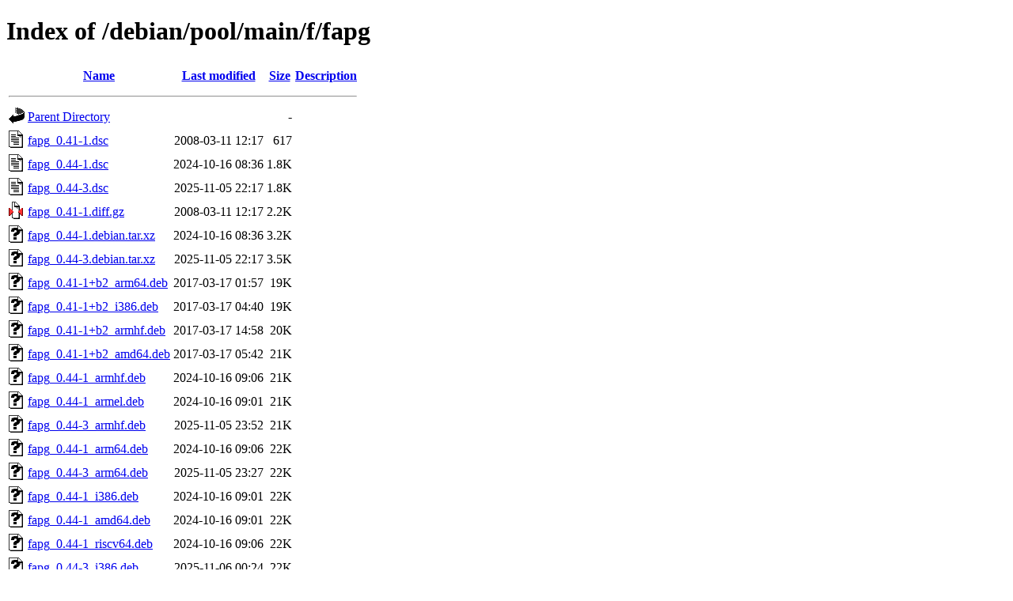

--- FILE ---
content_type: text/html;charset=UTF-8
request_url: http://ftp.cz.debian.org/debian/pool/main/f/fapg/?C=S;O=A
body_size: 962
content:
<!DOCTYPE HTML PUBLIC "-//W3C//DTD HTML 4.01//EN" "http://www.w3.org/TR/html4/strict.dtd">
<html>
 <head>
  <title>Index of /debian/pool/main/f/fapg</title>
 </head>
 <body>
<h1>Index of /debian/pool/main/f/fapg</h1>
  <table>
   <tr><th valign="top"><img src="/icons/blank.gif" alt="[ICO]"></th><th><a href="?C=N;O=A">Name</a></th><th><a href="?C=M;O=A">Last modified</a></th><th><a href="?C=S;O=D">Size</a></th><th><a href="?C=D;O=A">Description</a></th></tr>
   <tr><th colspan="5"><hr></th></tr>
<tr><td valign="top"><img src="/icons/back.gif" alt="[PARENTDIR]"></td><td><a href="/debian/pool/main/f/">Parent Directory</a></td><td>&nbsp;</td><td align="right">  - </td><td>&nbsp;</td></tr>
<tr><td valign="top"><img src="/icons/text.gif" alt="[TXT]"></td><td><a href="fapg_0.41-1.dsc">fapg_0.41-1.dsc</a></td><td align="right">2008-03-11 12:17  </td><td align="right">617 </td><td>&nbsp;</td></tr>
<tr><td valign="top"><img src="/icons/text.gif" alt="[TXT]"></td><td><a href="fapg_0.44-1.dsc">fapg_0.44-1.dsc</a></td><td align="right">2024-10-16 08:36  </td><td align="right">1.8K</td><td>&nbsp;</td></tr>
<tr><td valign="top"><img src="/icons/text.gif" alt="[TXT]"></td><td><a href="fapg_0.44-3.dsc">fapg_0.44-3.dsc</a></td><td align="right">2025-11-05 22:17  </td><td align="right">1.8K</td><td>&nbsp;</td></tr>
<tr><td valign="top"><img src="/icons/compressed.gif" alt="[   ]"></td><td><a href="fapg_0.41-1.diff.gz">fapg_0.41-1.diff.gz</a></td><td align="right">2008-03-11 12:17  </td><td align="right">2.2K</td><td>&nbsp;</td></tr>
<tr><td valign="top"><img src="/icons/unknown.gif" alt="[   ]"></td><td><a href="fapg_0.44-1.debian.tar.xz">fapg_0.44-1.debian.tar.xz</a></td><td align="right">2024-10-16 08:36  </td><td align="right">3.2K</td><td>&nbsp;</td></tr>
<tr><td valign="top"><img src="/icons/unknown.gif" alt="[   ]"></td><td><a href="fapg_0.44-3.debian.tar.xz">fapg_0.44-3.debian.tar.xz</a></td><td align="right">2025-11-05 22:17  </td><td align="right">3.5K</td><td>&nbsp;</td></tr>
<tr><td valign="top"><img src="/icons/unknown.gif" alt="[   ]"></td><td><a href="fapg_0.41-1+b2_arm64.deb">fapg_0.41-1+b2_arm64.deb</a></td><td align="right">2017-03-17 01:57  </td><td align="right"> 19K</td><td>&nbsp;</td></tr>
<tr><td valign="top"><img src="/icons/unknown.gif" alt="[   ]"></td><td><a href="fapg_0.41-1+b2_i386.deb">fapg_0.41-1+b2_i386.deb</a></td><td align="right">2017-03-17 04:40  </td><td align="right"> 19K</td><td>&nbsp;</td></tr>
<tr><td valign="top"><img src="/icons/unknown.gif" alt="[   ]"></td><td><a href="fapg_0.41-1+b2_armhf.deb">fapg_0.41-1+b2_armhf.deb</a></td><td align="right">2017-03-17 14:58  </td><td align="right"> 20K</td><td>&nbsp;</td></tr>
<tr><td valign="top"><img src="/icons/unknown.gif" alt="[   ]"></td><td><a href="fapg_0.41-1+b2_amd64.deb">fapg_0.41-1+b2_amd64.deb</a></td><td align="right">2017-03-17 05:42  </td><td align="right"> 21K</td><td>&nbsp;</td></tr>
<tr><td valign="top"><img src="/icons/unknown.gif" alt="[   ]"></td><td><a href="fapg_0.44-1_armhf.deb">fapg_0.44-1_armhf.deb</a></td><td align="right">2024-10-16 09:06  </td><td align="right"> 21K</td><td>&nbsp;</td></tr>
<tr><td valign="top"><img src="/icons/unknown.gif" alt="[   ]"></td><td><a href="fapg_0.44-1_armel.deb">fapg_0.44-1_armel.deb</a></td><td align="right">2024-10-16 09:01  </td><td align="right"> 21K</td><td>&nbsp;</td></tr>
<tr><td valign="top"><img src="/icons/unknown.gif" alt="[   ]"></td><td><a href="fapg_0.44-3_armhf.deb">fapg_0.44-3_armhf.deb</a></td><td align="right">2025-11-05 23:52  </td><td align="right"> 21K</td><td>&nbsp;</td></tr>
<tr><td valign="top"><img src="/icons/unknown.gif" alt="[   ]"></td><td><a href="fapg_0.44-1_arm64.deb">fapg_0.44-1_arm64.deb</a></td><td align="right">2024-10-16 09:06  </td><td align="right"> 22K</td><td>&nbsp;</td></tr>
<tr><td valign="top"><img src="/icons/unknown.gif" alt="[   ]"></td><td><a href="fapg_0.44-3_arm64.deb">fapg_0.44-3_arm64.deb</a></td><td align="right">2025-11-05 23:27  </td><td align="right"> 22K</td><td>&nbsp;</td></tr>
<tr><td valign="top"><img src="/icons/unknown.gif" alt="[   ]"></td><td><a href="fapg_0.44-1_i386.deb">fapg_0.44-1_i386.deb</a></td><td align="right">2024-10-16 09:01  </td><td align="right"> 22K</td><td>&nbsp;</td></tr>
<tr><td valign="top"><img src="/icons/unknown.gif" alt="[   ]"></td><td><a href="fapg_0.44-1_amd64.deb">fapg_0.44-1_amd64.deb</a></td><td align="right">2024-10-16 09:01  </td><td align="right"> 22K</td><td>&nbsp;</td></tr>
<tr><td valign="top"><img src="/icons/unknown.gif" alt="[   ]"></td><td><a href="fapg_0.44-1_riscv64.deb">fapg_0.44-1_riscv64.deb</a></td><td align="right">2024-10-16 09:06  </td><td align="right"> 22K</td><td>&nbsp;</td></tr>
<tr><td valign="top"><img src="/icons/unknown.gif" alt="[   ]"></td><td><a href="fapg_0.44-3_i386.deb">fapg_0.44-3_i386.deb</a></td><td align="right">2025-11-06 00:24  </td><td align="right"> 22K</td><td>&nbsp;</td></tr>
<tr><td valign="top"><img src="/icons/unknown.gif" alt="[   ]"></td><td><a href="fapg_0.44-3_riscv64.deb">fapg_0.44-3_riscv64.deb</a></td><td align="right">2025-11-06 01:20  </td><td align="right"> 22K</td><td>&nbsp;</td></tr>
<tr><td valign="top"><img src="/icons/unknown.gif" alt="[   ]"></td><td><a href="fapg_0.44-3_amd64.deb">fapg_0.44-3_amd64.deb</a></td><td align="right">2025-11-06 00:29  </td><td align="right"> 22K</td><td>&nbsp;</td></tr>
<tr><td valign="top"><img src="/icons/unknown.gif" alt="[   ]"></td><td><a href="fapg_0.44-3_loong64.deb">fapg_0.44-3_loong64.deb</a></td><td align="right">2026-01-04 20:20  </td><td align="right"> 22K</td><td>&nbsp;</td></tr>
<tr><td valign="top"><img src="/icons/unknown.gif" alt="[   ]"></td><td><a href="fapg_0.44-1_s390x.deb">fapg_0.44-1_s390x.deb</a></td><td align="right">2024-10-16 09:01  </td><td align="right"> 22K</td><td>&nbsp;</td></tr>
<tr><td valign="top"><img src="/icons/unknown.gif" alt="[   ]"></td><td><a href="fapg_0.44-3_s390x.deb">fapg_0.44-3_s390x.deb</a></td><td align="right">2025-11-06 06:19  </td><td align="right"> 23K</td><td>&nbsp;</td></tr>
<tr><td valign="top"><img src="/icons/unknown.gif" alt="[   ]"></td><td><a href="fapg_0.44-1_ppc64el.deb">fapg_0.44-1_ppc64el.deb</a></td><td align="right">2024-10-16 09:01  </td><td align="right"> 24K</td><td>&nbsp;</td></tr>
<tr><td valign="top"><img src="/icons/unknown.gif" alt="[   ]"></td><td><a href="fapg_0.44-3_ppc64el.deb">fapg_0.44-3_ppc64el.deb</a></td><td align="right">2025-11-05 23:52  </td><td align="right"> 24K</td><td>&nbsp;</td></tr>
<tr><td valign="top"><img src="/icons/compressed.gif" alt="[   ]"></td><td><a href="fapg_0.41.orig.tar.gz">fapg_0.41.orig.tar.gz</a></td><td align="right">2008-03-11 12:17  </td><td align="right"> 92K</td><td>&nbsp;</td></tr>
<tr><td valign="top"><img src="/icons/compressed.gif" alt="[   ]"></td><td><a href="fapg_0.44.orig.tar.gz">fapg_0.44.orig.tar.gz</a></td><td align="right">2024-10-16 08:36  </td><td align="right"> 93K</td><td>&nbsp;</td></tr>
   <tr><th colspan="5"><hr></th></tr>
</table>
<address>Apache/2.4.66 (Debian) Server at ftp.cz.debian.org Port 80</address>
</body></html>
